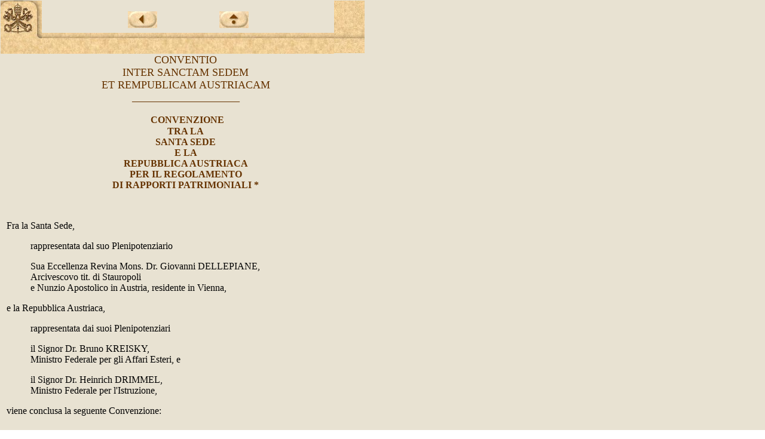

--- FILE ---
content_type: text/html
request_url: https://www.vatican.va/roman_curia/secretariat_state/archivio/documents/rc_seg-st_19600623_santa-sede-austria1_it.html
body_size: 4579
content:
<html>
 <head> 
  <meta http-equiv="Content-Type" content="text/html; charset=iso-8859-1" /> 
  <meta name="title" content="Convenzione tra la Santa Sede e la Repubblica Austriaca per il regolamento di rapporti patrimoniali" /> 
  <meta name="creator" content="Segreteria di Stato" /> 
  <meta name="subject" content="Convenzione, Santa Sede, Repubblica Austriaca, regolamento rapporti patrimoniali" /> 
  <meta name="date.created" content="1960-06-23" /> 
  <meta name="date.issued" content="2008-11-19" /> 
  <meta name="date.expires" content="2008-12-19" /> 
  <meta name="language" content="it" /> 
  <meta name="publisher" content="Internet Office of the Holy See" /> 
  <script language="JavaScript" src="/js/indice.js"></script> 
  <title>Convenzione tra la Santa Sede e la Repubblica Austriaca per il regolamento di rapporti patrimoniali</title> 
 </head> 
 <body background="/img/sfondo.jpg" text="#000000" alink="#000000" vlink="#000000" link="#663300" topmargin="0" marginwidth="1" marginheight="1"> 
  <a name="top"></a> 
  <table border="0" width="609" cellspacing="0" cellpadding="0"> 
   <tbody> 
    <tr> 
     <td valign="top" rowspan="2"><a href="/index.htm"><img src="/img/pkeys.jpg" border="0" width="69" height="89" alt="The Holy See" /></a></td> 
     <td align="center" valign="middle"><img src="/img/vuoto.gif" border="0" width="1" height="54" alt="" hspace="0" align="left" /><br /><a href="javascript:history.go(-1)"><img src="/img/back.jpg" border="0" width="49" height="28" alt="back" hspace="50" /></a> <a href="javascript:up()"><img src="/img/up.jpg" border="0" width="49" height="28" alt="up" hspace="50" /></a> </td> 
     <td valign="top" align="left" rowspan="2"><img src="/img/psearch_fill.jpg" border="0" width="51" height="88" hspacing="0" alt="Search" /></td> 
    </tr> 
    <tr> 
     <td align="center" valign="bottom"><img src="/img/riga_int.jpg" border="0" width="489" height="35" alt="riga" hspace="0" /></td> 
    </tr> 
   </tbody> 
  </table> 
  <table border="0" width="609" cellspacing="0" cellpadding="0"> 
   <tbody> 
    <tr> 
     <td rowspan="2"><img src="/img/vuoto.gif" width="10" /></td> 
     <td width="599" valign="top"> <p align="center"><font size="4" color="#663300">CONVENTIO <br /> INTER SANCTAM SEDEM<br /> ET REMPUBLICAM AUSTRIACAM<b><br /> ____________________</b></font></p> <p align="center"><b><font size="4" color="#663300">&nbsp;</font><font color="#663300">CONVENZIONE <br /> TRA LA <br /> SANTA SEDE <br /> E LA <br /> REPUBBLICA AUSTRIACA <br /> PER IL REGOLAMENTO <br /> DI RAPPORTI PATRIMONIALI *</font></b></p> <p>&nbsp;</p> <p>Fra la Santa Sede, </p> 
      <blockquote> 
       <p>rappresentata dal suo Plenipotenziario</p> 
       <p>Sua Eccellenza Revina Mons. Dr. Giovanni DELLEPIANE, <br /> Arcivescovo tit. di Stauropoli <br /> e Nunzio Apostolico in Austria, residente in Vienna, </p> 
      </blockquote> <p>e la Repubblica Austriaca, </p> 
      <blockquote> 
       <p>rappresentata dai suoi Plenipotenziari </p> 
       <p>il Signor Dr. Bruno KREISKY, <br /> Ministro Federale per gli Affari Esteri, e </p> 
       <p>il Signor Dr. Heinrich DRIMMEL, <br /> Ministro Federale per l'Istruzione, </p> 
      </blockquote> <p>viene conclusa la seguente Convenzione: </p> <p align="center">&nbsp;</p> <p align="center"><b>Articolo I </b> </p> <p>La Santa Sede e la Repubblica Austriaca hanno convenuto di regolare con il presente Accordo taluni rapporti di natura giuridico-patrimoniale fra la Chiesa Cattolica e lo Stato e di modificare varie disposizioni del Concordato del 5 giugno 1933 e del Protocollo Addizionale. </p> <p align="center"><b>Articolo II </b> </p> <p>1) Considerato che &egrave; venuta meno la dotazione del Clero stabilita in passato dalla legislazione sulla congrua, considerata la cessazione dei Patronati di diritto pubblico e degli oneri relativi alla manutenzione degli edifici ecclesiastici, </p> <p>a soddisfazione delle richieste avanzate dalla Chiesa Cattolica circa il patrimonio dei Fondi di Religione, e considerato il disposto dell'art. VIII della presente Convenzione, </p> <p>la Repubblica Austriaca verser&agrave; alla Chiesa Cattolica ogni anno a partire dal 1961: </p> 
      <blockquote> 
       <p>a) una somma di 50 milioni di scellini, <br /> b) il controvalore delle retribuzioni volta a volta in vigore di 1250 impiegati ecclesiastici, prendendo come base una retribuzione media; tale viene considerato lo stipendio corrente di un impiegato statale del gruppo A, IV classe di servizio, 4&deg; scatto, pi&ugrave; i pagamenti straordinari e le indennit&agrave; di caro vita. </p> 
      </blockquote> <p>2) Il versamento sar&agrave; fatto alla Arcidiocesi di Vienna in 4 rate uguali al pi&ugrave; tardi rispettivamente il 31 maggio, il 31 luglio, il 30 settembre ed il 30 novembre di ogni anno. </p> <p>3) L'intera somma di cui al capoverso 1) sar&agrave; ripartita dalla Chiesa Cattolica. </p> <p>4) Le tasse ecclesiastiche continueranno ad essere percepite; i loro proventi potranno essere usati liberamente dalla Chiesa Cattolica. </p> <p align="center"><b>Articolo III&nbsp;</b> </p> <p>1) I beni della &laquo; Amministrazione fiduciaria dei Fondi di Religione &raquo; eretta con la Legge federale del 20 dicembre 1955, BGB1. N. 269, vengono spartiti come segue: </p> 
      <blockquote> 
       <p>1 - I beni &#x2014; come chiese, case canoniche o conventi insieme con i terreni, beni di dotazione e simili trovantisi in nesso economico con detti edifici &#x2014; che al 13 marzo 1938 ovvero al 1&deg; settembre 1959 erano utilizzati, a qualsiasi titolo, da una istituzione ecclesiastica, passano in propriet&agrave; della Chiesa Cattolica. </p> 
       <p>2 - Per la manutenzione dei beni citati al n. 1 la Chiesa Cattolica riceve circa 5.600 ettari di terreni a bosco produttivo di specie e qualit&agrave; medie, che al presente sono amministrati dal Demanio forestale austriaco per conto della &laquo; Amministrazione fiduciaria dei Fondi di Religione &raquo;. </p> 
       <p>3 - I beni che a tenore del n. 1 spettano alla Chiesa Cattolica passano in propriet&agrave; dell'Arcidiocesi di Vienna; quelli che le spettano a tenore del n. 2 passano in propriet&agrave; dell'Arcidiocesi di Salisburgo. </p> 
       <p>4 - I beni restanti saranno trasferiti in propriet&agrave; della Repubblica Austriaca, fermo restando quanto prescritto nell'art. V, capov. 2). 2) In quanto, per ragioni economiche, singoli trasferimenti patrimoniali richiedano un arrotondamento, i beni indicati nel capov. 1), nn. 1 e 2, possono essere trasferiti in propriet&agrave; della Repubblica Austriaca, ed i beni indicati nel capov. 1), n. 4, in propriet&agrave; dell'una o dell'altra Arcidiocesi indicate al n. 3, previa approvazione del Governo Federale Austriaco e dell'Arcidiocesi interessata. </p> 
      </blockquote> <p align="center"><b>Articolo IV </b></p> <p>1) Il passaggio di propriet&agrave; dei beni menzionati nell'art. III si attuer&agrave; secondo le prescrizioni del diritto austriaco. All'uopo l'&laquo; Amministrazione fiduciaria dei Fondi di Religione &raquo; dovr&agrave; indicare nominativamente per iscritto i beni che cadono sotto l'art. III. Le indicazioni riguardanti l'art. III, capov. 1), n. 1, dovranno essere sottoposte all'approvazione dell'Arcidiocesi di Vienna; le indicazioni riguardanti l'articolo III, capov. 1), n. 2, dovranno essere sottoposte all'approvazione dell'Arcidiocesi di Salisburgo e in ambedue i casi con l'approvazione del Governo Federale della Repubblica Austriaca. </p> <p>2) I provvedimenti richiesti dalle disposizioni del capov. 1) debbono essere presi possibilmente entro due anni dall'entrata in vigore della presente Convenzione. </p> <p>3) Le indicazioni scritte dei beni immobili ai sensi del capov. 1) costituiscono atti pubblici ai sensi del paragrafo 33 della Legge generale austriaca del 1955 sul Catasto. </p> <p align="center"><b>Articolo V</b> </p> <p>1) La Repubblica Austriaca trasferisce in propriet&agrave; dell'Arcidiocesi di Salisburgo oppure di una persona giuridica da nominarsi dall'Ordinario dell'Arcidiocesi di Salisburgo entro un anno dall'entrata in vigore della presente Convenzione i beni di cui ai nn. 174, 183, 188, 209, 228, 236 e 477 del Catasto della Citt&agrave; di Salisburgo-Centro, ed i beni di cui al n. 1772 del Catasto di Aigen nel mandamento di Salisburgo. </p> <p>2) La Sede Arcivescovile di Salisburgo riceve inoltre in propriet&agrave; dal patrimonio dell'o Amministrazione fiduciaria dei Fondi di Religione &raquo; 560 ettari circa di terreni a bosco produttivo di specie e di qualit&agrave; medie. </p> <p>3) Il passaggio di propriet&agrave; dei beni di cui ai capov. 1) e 2) verr&agrave; attuato secondo le prescrizioni del diritto austriaco. </p> <p>4) Il Ministero Federale dell'Istruzione rilascer&agrave; un certificato ufficiale per l'incorporazione del diritto di propriet&agrave; ai beni indicati nel capov. 1) ; questo certificato vale come documento ai sensi del paragrafo 33 </p> <p>della Legge generale austriaca del 1955 sul Catasto. </p> <p>5) Quanto ai beni di cui al capov. 2) vale il disposto dell'art. IV. </p> <p align="center"><b>Articolo VI </b> </p> <p>La Repubblica Austriaca verser&agrave; all'Amministrazione Apostolica del Burgenland (diocesi di Eisenstadt) &laquo; una tantum &raquo; ed in via definitiva un importo di 10 milioni di scellini in compenso dell'uso finora fatto, da parte dello Stato, degli edifici, terreni, oggetti di arredamento, mezzi per l'insegnamento e libri, trovantisi nel territorio di tale Amministrazione Apostolica (diocesi) e gi&agrave; o ancora destinati a scopi didattici, che sono propriet&agrave; della Chiesa Cattolica, di suoi Ordini, Congregazioni o altre istituzioni ecclesiastiche. </p> <p>Il pagamento avverr&agrave; in quattro rate annuali uguali : la prima un mese dopo l'entrata in vigore della presente Convenzione e le altre rate entro il 1&deg; luglio di ogni anno. </p> <p align="center"><b>Articolo VII </b> </p> <p>1) Gli atti giuridici, i documenti e gli scritti derivanti dalla presente Convenzione ed aventi per oggetto il trasferimento di propriet&agrave; di valori patrimoniali, sono esenti dalle tasse di bollo e dai diritti legali, dalle imposte sull'acquisto di fondi e sulle donazioni, dalle tasse spettanti ai tribunali ed all'amministrazione giudiziaria, come pure dalle tasse d'amministrazione spettanti allo Stato. </p> <p>2) Se i beni patrimoniali trasferiti in base alla presente Convenzione vengono successivamente trasferiti entro un periodo di due anni dal passaggio del diritto di propriet&agrave; dall'Arcidiocesi di Vienna o dall'Arcidiocesi di Salisburgo a Istituzioni ecclesiastiche, oppure se entro questo lasso di tempo contratti di permuta sono conclusi dall'Arcidiocesi di Vienna o di Salisburgo o da Istituzioni ecclesiastiche circa i beni menzionati nell'art. III, capov. 1.), nn. 1 e 2, e nell'art. V, capov. 2), i relativi atti giuridici, i documenti e gli scritti necessari sono esenti dai tributi menzionati al capov. 1). Qualora tali beni siano stati alienati a persone diverse dall'Arcidiocesi di Vienna o dall'Arcidiocesi di Salisburgo o da Istituzioni ecclesiastiche, la menzionata esenzione fiscale non si applica ad alcuno dei successivi trapassi dei beni. </p> <p align="center"><b>Articolo VIII</b> </p> <p>1) Con la presente Convenzione sono regolati ex novo gli oneri finanziari a carico della Repubblica Austriaca fondati o confermati o la cui assunzione era stata prevista dalle disposizioni del 'Concordato del 5 giugno 1933 e Protocollo Addizionale meglio precisate nel capoverso 2). Cos&igrave; pure vengono soddisfatte in via definitiva tutte le richieste finanziarie della Chiesa Cattolica e delle sue Istituzioni derivanti dalla parte V del Trattato di Stato circa il ristabilimento di una, Austria indipendente e democratica, del 15 maggio 1955, ed in modo speciale anche tutte le richieste derivanti da gi&agrave; esistenti o futuri regolamenti di risarcimento da parte della Repubblica Austriaca per danni reali causati da persecuzioni. La Chiesa Cattolica riconosce che la Repubblica Austriaca non deve adempiere, oltre alle prestazioni stabilite con la presente Convenzione, ad altri impegni di carattere finanziario nei settori in essa trattati. </p> <p>2) Vengono dichiarati fuori vigore : </p> <p>L'art. XI, par. 1, ultimo capov., e par. 2, capoversi 1-3 ; l'art. XII, par. 2, met&agrave; ultimo capov. ; l'art. XIII, par. 2, ultimo capoverso ; l'art. XV, paragrafi 2, 3, 5, 6, 7, capov. 1, prima proposizione, capov. 2, ultima proposizione, e par. 9 ; l'art. XX, ultimo capoverso del Concordato del 5 giugno 1933; </p> <p>le disposizioni del Protocollo Addizionale del 5 giugno 1933 riguardanti l'art. X, par. 3, ultimo capoverso ; l'art. XIV, ultimo capoverso, tuttavia solo in considerazione della legge del 31 dicembre 1894, RGB1. N. 7/1895 ; l'art. XV, par. 3 e 5. </p> <p align="center"><b>Articolo IX</b> </p> <p>Per la composizione delle difficolt&agrave; che sorgessero circa l'interpretazione del presente Accordo vale l'articolo XXII, capoverso 2 del Concordato del 5 giugno 1933. </p> <p align="center"><b>Articolo X</b> </p> <p>Questa Convenzione, il cui testo italiano e tedesco sono egualmente autentici, deve essere ratificata e gli Istrumenti di ratifica devono essere scambiati al pi&ugrave; presto in Roma. Essa entra in vigore il giorno dello scambio degli Istrumenti di ratifica. </p> <p>In fede di che i Plenipotenziari hanno firmato la presente Convenzione in doppio originale. </p> <p><i>Fatto in Vienna il 23 giugno 1960</i>. </p> <p>Per la Santa Sede : </p> <p>F<font face="Times New Roman">&uuml;</font>r den Heiligen Stuhl : </p> <p>GIOVANNI DELLEPIANE <br /> Arciv. tit. di Stauropoli </p> <p><i>Conventione inter Apostolicam. Sedem et Rempublican Austriacam rata habita, die XIII mensis Augusti anno MDCCCCLX Ratihabitionis Instrumenta accepta et reddita mutuo fuerunt. Exinde, i. e. a die XIII Augusti anno MDCGCCLX, huiusmodi Conventio inter Apostolicam Sedem et Rempublicamn Austriacam icta vigere coepit ad normam. articuli X eiusden&igrave; Pactionis.</i></p> <font face="Times New Roman" size="3"> 
       <hr /> <p align="left"> *A.A.S., vol. LII (1960), n. 14, pp. 933-941.</p> </font> <p align="justify"> &nbsp;</p> </td> 
    </tr> 
    <tr> 
     <td align="center" valign="middle"><a href="#top"><img src="/img/top.jpg" border="0" width="49" height="28" alt="top" /></a></td> 
    </tr> 
   </tbody> 
  </table>  
 </body>
</html>